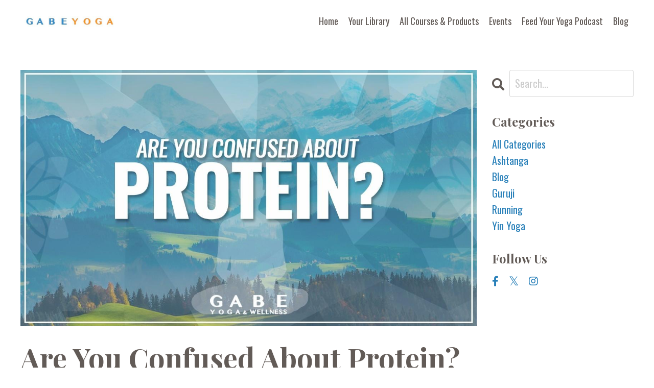

--- FILE ---
content_type: text/plain
request_url: https://www.google-analytics.com/j/collect?v=1&_v=j102&a=1852427354&t=pageview&_s=1&dl=https%3A%2F%2Fwww.gabeyogacademy.com%2Fblog%2Fare-you-confused-about-protein&ul=en-us%40posix&dt=Are%20You%20Confused%20About%20Protein%3F&sr=1280x720&vp=1280x720&_u=IEBAAEABAAAAACAAI~&jid=1104300476&gjid=851031866&cid=1045271297.1769516594&tid=UA-104750064-1&_gid=2105859108.1769516594&_r=1&_slc=1&z=1769735569
body_size: -452
content:
2,cG-GCXJ7DKL0W